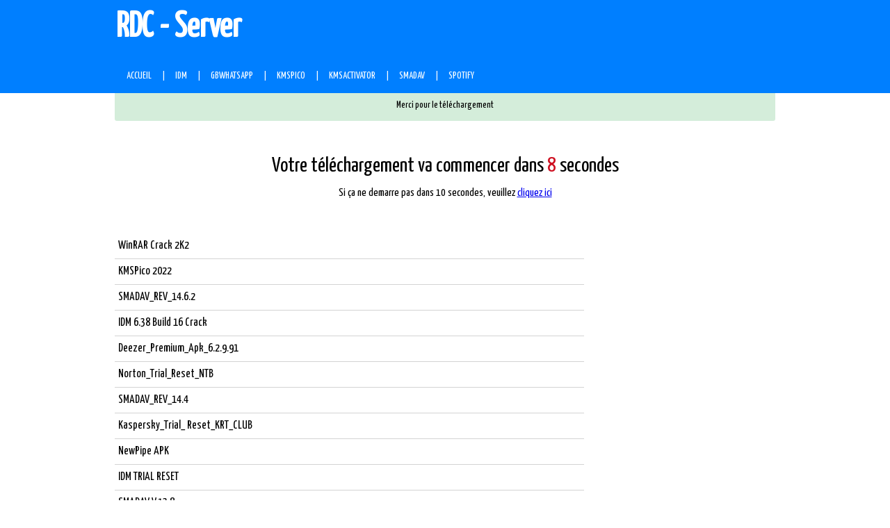

--- FILE ---
content_type: text/html; charset=UTF-8
request_url: https://rdcongo.co.uk/?file=Kaspersky_Trial_%20Reset_KRT_CLUB_3.1.0.29_Final_v2_&_MDP-1234.zip
body_size: 1950
content:
<!DOCTYPE html>
<html lang="fr">
	<head>
		<meta charset="utf-8"/>
		<title>Téléchargement gratuit - Logiciels, applications, jeux 2019</title>
		<link href="https://fonts.googleapis.com/css?family=Yanone+Kaffeesatz" rel="stylesheet">
		<link href="css/jnskdnfskdfusdfqserveyrdc.css" 									rel="stylesheet"/>
		<link href="img/favicon.png" type="image/x-icon" 	    rel="shortcut icon"/>
		<link href="https://rdcongo.co.uk/img/logo.png" rel="image_src" />
		<meta name="robots" 				   content="index, follow, all">
		<meta name="viewport" 				   content="width=device-width, initial-scale=1.0">
		<meta name="description" 			   content="L'un des meilleurs sites de téléchargement gratuit en 2019. Vous pouvez télécharger ici le logiciel Windows, les applications Android, iOS, etc."/>
		<meta property="og:locale"             content="" />
		<meta property="og:site_name"          content="Rdcongo Serveur" />
		<meta property="og:url"                content="/?file=Kaspersky_Trial_%20Reset_KRT_CLUB_3.1.0.29_Final_v2_&_MDP-1234.zip" />
		<meta property="og:type"               content="Website"/>
		<meta property="og:title"              content="Téléchargement gratuit - Logiciels, applications, jeux 2019" />
		<meta property="og:description"        content="L'un des meilleurs sites de téléchargement gratuit en 2019. Vous pouvez télécharger ici le logiciel Windows, les applications Android, iOS, etc." />
		<meta property="og:image"              content="http://rdcongo.co.uk/img/logo.png" />
	
	</head>
	<body>
		<div id="content">
			<div id="m_head">
				<div class="center">
	<h1 class="s_title"><a href="./">RDC - Server</a></h1>
	<ul id="menu">
		<li><a href="./" title="Acceuil">Accueil</a><span>|</span></li>
		<li><a href="https://crackeur.com/telecharger-idm-crack-2019/6145/" target="_blank" title="Internet Download Manager">IDM</a><span>|</span></li>
		<li><a href="https://crackeur.com/telecharger-gbwhatsapp/5767/" target="_blank" title="GbWhatsApp & WhatsApp+">GBWhatsApp</a><span>|</span></li>
		<!--<li><a href="#" target="_blank" title="YoWhatsApp">YoWA</a><span>|</span></li>
		<li><a href="#" target="_blank" title="GbInsta & GbInsta+">GBInsta</a><span>|</span></li>-->
		<li><a href="https://crackeur.com/telecharger-kmspico-portable/8050/" target="_blank" title="Télécharger KMSpico 2019">KMSPico</a><span>|</span></li>
		<li><a href="https://crackeur.com/telecharger-kms-activator/7215/" target="_blank" title="Télécharger KMSActivator 2019">KMSActivator</a><span>|</span></li>
		<li><a href="https://crackeur.com/smadav-antivirus-gratuit-2019/2132/" target="_blank" title="Smadav Antivirus">SmadAv</a><span>|</span></li>
		<li><a href="https://crackeur.com/telecharger-spotify-premium-gratuit/6959/" target="_blank" title="Spotify Prenium">Spotify</a></li>
		
	</ul>
</div>
			</div>
			<div id="thx" class="center">Merci pour le téléchargement</div>
			
			<div id="rebours">
	<p id="rebour">Votre téléchargement va commencer dans <span id="counter">10</span> secondes</p>
	<p class="force_d">Si ça ne demarre pas dans 10 secondes, veuillez <a href="?download=Kaspersky_Trial_ Reset_KRT_CLUB_3.1.0.29_Final_v2_" rel="noindex" id="maindownloader">cliquez ici</a></p>
</div>			<div id="to_down" class="center">
				<div id="down_c">
												<div id="items"><a href="?file=WinRAR-Crack.zip" class="t_down">WinRAR Crack 2K2</a></div>
												<div id="items"><a href="?file=KMSpico.zip" class="t_down">KMSPico 2022</a></div>
												<div id="items"><a href="?file=SMADAV_REV_14.6.2.zip" class="t_down">SMADAV_REV_14.6.2</a></div>
												<div id="items"><a href="?file=IDM.6.38.Build.16.Crack.zip" class="t_down">IDM 6.38 Build 16 Crack</a></div>
												<div id="items"><a href="?file=Deezer-Premium-ModApk_6.2.9.91.apk" class="t_down">Deezer_Premium_Apk_6.2.9.91</a></div>
												<div id="items"><a href="?file=Norton_Trial_Reset_NTB_&_MPD-7542.zip" class="t_down">Norton_Trial_Reset_NTB</a></div>
												<div id="items"><a href="?file=SMADAV_REV_14.4.zip" class="t_down">SMADAV_REV_14.4</a></div>
												<div id="items"><a href="?file=Kaspersky_Trial_ Reset_KRT_CLUB_3.1.0.29_Final_v2_&_MDP-1234.zip" class="t_down">Kaspersky_Trial_ Reset_KRT_CLUB</a></div>
												<div id="items"><a href="?file=NewPipe_v0.18.0.apk" class="t_down">NewPipe APK</a></div>
												<div id="items"><a href="?file=IDM.Trial.Reset.zip" class="t_down">IDM TRIAL RESET</a></div>
												<div id="items"><a href="?file=SMADAV_REV_13.8.zip" class="t_down">SMADAV V.13.8</a></div>
												<div id="items"><a href="?file=IDM.6.37.Build.14.Crack.zip" class="t_down">IDM 6.37 Build 14 Crack</a></div>
												<div id="items"><a href="?file=SMADAV_REV_13.5.zip" class="t_down">SMADAV_REV_13.5</a></div>
												<div id="items"><a href="?file=IDM.6.36.Build.7.Crack.zip" class="t_down">IDM 6.36 Build 7 Crack</a></div>
												<div id="items"><a href="?file=SMADAV_REV_13.4.zip" class="t_down">SMADAV_REV_13.4</a></div>
										<!--Pagination--> 
					<div id="pagin">
												<a href="?p=2" class="pagin" rel="nofollow"> Suivant > </a>					</div>
					
				</div>
				
				<div id="pb_r">
				    <!-- <a href="https://play.google.com/store/apps/details?id=com.voirfilms.app" rel="noindex, nofollow" target="_blank"><img src="../img/MyFlix_Promo.jpg" alt="MyFlix"/></a>-->
				</div>
			</div>
			<div id="v_foot">
				<p>© 2026 <span class='rdc'>Rdcongo Serveur</span>. All rights reserve</p>			</div>
		</div>
		
		<!-- GOOGLE ANALYTICS -->
		<!-- Global site tag (gtag.js) - Google Analytics -->
<script async src="https://www.googletagmanager.com/gtag/js?id=UA-140322546-1"></script>
<script>
  window.dataLayer = window.dataLayer || [];
  function gtag(){dataLayer.push(arguments);}
  gtag('js', new Date());

  gtag('config', 'UA-140322546-1');
</script>
	<script defer src="https://static.cloudflareinsights.com/beacon.min.js/vcd15cbe7772f49c399c6a5babf22c1241717689176015" integrity="sha512-ZpsOmlRQV6y907TI0dKBHq9Md29nnaEIPlkf84rnaERnq6zvWvPUqr2ft8M1aS28oN72PdrCzSjY4U6VaAw1EQ==" data-cf-beacon='{"version":"2024.11.0","token":"e443ed8a6bbe4ce7b32db93677ce452a","r":1,"server_timing":{"name":{"cfCacheStatus":true,"cfEdge":true,"cfExtPri":true,"cfL4":true,"cfOrigin":true,"cfSpeedBrain":true},"location_startswith":null}}' crossorigin="anonymous"></script>
</body>
	<script type="text/javascript" src="js/jquery-1.11.1.min.js"></script>
	<script type="text/javascript" src="js/jquery-ias.min.js"></script>
	<script type="text/javascript" src="js/jsFile.js"></script>
</html>

--- FILE ---
content_type: text/css
request_url: https://rdcongo.co.uk/css/jnskdnfskdfusdfqserveyrdc.css
body_size: 417
content:
body{margin:0;padding:0;position:relative;background:rgb(255,255,255);font-family: 'Yanone Kaffeesatz', sans-serif;font-size:90%;}
#content{max-width:1500px;width:100%;margin:auto}
.center {width:96%;max-width:950px;margin:auto;}
.centers{width:96%;max-width:950px;margin:auto;}
#m_head{display:block;width:100%;position:relative;background:#007FFF;min-height:130px;}
.s_title{margin:0;margin-left:2px;padding:15px 0;font-size:50px;}
.s_title a{color:white;text-decoration:none;}
#menu{padding:0;margin:5px auto;list-style:none;width:100%;position:relative;display:table;}
#menu li{display:inline-table;padding:17px;text-transform:uppercase;transition:all 0.5s ease 0s;}
#menu li:hover{background:#CE1021;transition:all 0.5s ease 0s;}
#menu li a{color:white;text-decoration:none;}
#menu span{color:white;margin-left:15px;display:inline-block;position:absolute}
#thx{background:#D4EDDA;margin-top:-10px;color:black;margin-bottom:50px;text-align:center;font-size:14px;line-height:45px;border-radius:3px}

#to_down{min-height:400px;margin-bottom:5px;}
#rebours{margin-bottom:50px}
	#rebour{margin:0;margin-top:40px;font-size:30px;text-align:center;}
	.force_d{text-align:center;font-size:16px}
	#counter{color:#CE1021}

#down_c{display:block;width:70%;float:left;}
	#items{width:100%;display:block;border-bottom:1px solid lightgrey;transition:all 0.5s ease 0s;padding:10px 5px}
	/* #items:hover{border-bottom:none;border-left:5px solid #CE1021;transition:all 0.5s ease 0s;} */
	.t_down{font-size:17px;color:black;text-align:left;display:block;text-decoration:none;transition:all 0.5s ease 0s;}
	.t_down:hover{color:#CE1021;cursor:pointer;transition:all 0.5s ease 0s;}

#pagin{display:table;width:100%;margin:20px auto;min-height:20px;}	
.pagin{display:inline-table;background:black;color:white;font-weight:bold;font-size:17px;text-align:center;text-decoration:none;padding:1%;margin:0.5%;border-radius:2px;transition:all 0.5s ease 0s;}
.pagin:hover{background:#CE1021;transition:all 0.5s ease 0s;}
	
#pb_r{display:block;width:25%;float:right;}
    #pb_r img{display:block;width:250px;height:250px;margin:auto;}

.recents{display:block;width:98%;min-height:30px;padding:1%;border:1px solid lightgrey;border-radius:2px;text-decoration:none;color:rgba(50,50,50,0.7)}
.recents:hover{background:rgb(248,248,248);cursor:pointer}
.recentitle{display:block;margin-left:10px;padding-top:5px;font-size:17px;}

#v_foot{display:table;width:100%;margin-top:50px;clear:both;background:#16171B}
#v_foot p{text-align:center;color:white;padding:1.3%;font-size:13px}
.rdc{background:red;color:white}

@media screen and (max-width: 1050px)
{
	.s_title{text-align:center}
	#down_c, #pb_r{display:block;width:100%;float:none;}
}
 


--- FILE ---
content_type: text/javascript
request_url: https://rdcongo.co.uk/js/jsFile.js
body_size: -69
content:
/*
RONSARD
+243973700043
*/

$(function(){
	
	function rebour(){
		var counter = $('#counter').text();
		setTimeout(function(){
			if(counter>0){
				counter--;
				$('#counter').text(counter);
			}else{
				$('#maindownloader').get(0).click();
				$('#rebour').text('Votre téléchargement va commencer Maintenant');
				return false;
			}
			rebour();
		}, 1000);
	}
	
	rebour();
	/*
	function downloader(){
		$('#maindownloader').click(function(e){
			e.preventDefault();
			var $this = $(this);
			$.ajax({
				type: 'GET',
				url: $this.attr('href'),
				timeout: 30000,
				success: function(data) {
					 return false;
				},
				error: function() {
					alert('La requête n\'a pas abouti'); 
				}
			});
		});
	}
	downloader();*/
});